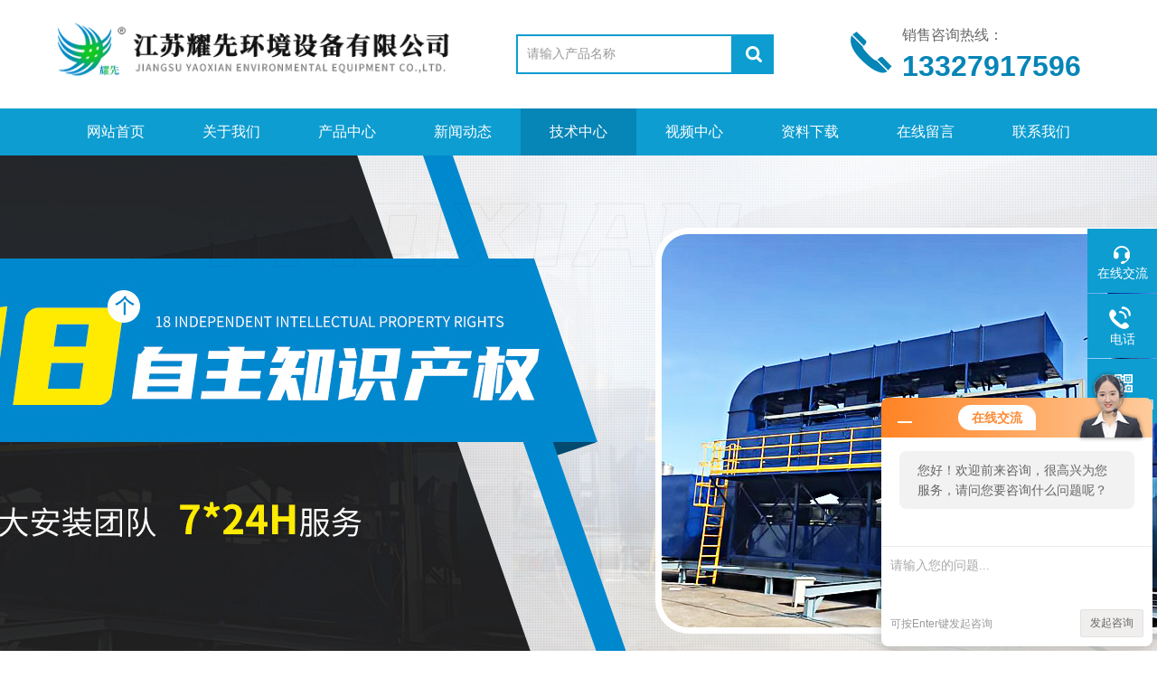

--- FILE ---
content_type: text/html; charset=utf-8
request_url: http://www.zgyxhj.com/Article-1008210.html
body_size: 6187
content:
<!DOCTYPE html PUBLIC "-//W3C//DTD XHTML 1.0 Transitional//EN" "http://www.w3.org/TR/xhtml1/DTD/xhtml1-transitional.dtd">
<html xmlns="http://www.w3.org/1999/xhtml">
<head>
<meta http-equiv="Content-Type" content="text/html; charset=utf-8" />
<meta http-equiv="x-ua-compatible" content="ie=edge,chrome=1">
<title>A如皋湿电除尘器哪家好？过环评就找耀先-江苏耀先环境设备有限公司</title>


<link rel="stylesheet" type="text/css" href="/skins/576111/css/swiper.min.css">
<link rel="stylesheet" type="text/css" href="/skins/576111/css/style.css">
<script type="text/javascript" src="/skins/576111/js/jquery-3.6.0.min.js"></script>
<script type="text/javascript" src="/skins/576111/js/swiper.min.js"></script>
<!--导航当前状态 JS-->
<script language="javascript" type="text/javascript"> 
	var nav= '5';
</script>
<!--导航当前状态 JS END-->
<link rel="shortcut icon" href="/Skins/576111/favicon.ico" />
<script type="application/ld+json">
{
"@context": "https://ziyuan.baidu.com/contexts/cambrian.jsonld",
"@id": "http://www.zgyxhj.com/Article-1008210.html",
"title": "A如皋湿电除尘器哪家好？过环评就找耀先",
"pubDate": "2022-04-11T14:21:15",
"upDate": "2022-04-11T14:21:15"
    }</script>
<script language="javaScript" src="/js/JSChat.js"></script><script language="javaScript">function ChatBoxClickGXH() { DoChatBoxClickGXH('http://chat.hbzhan.com',586295) }</script><script>!window.jQuery && document.write('<script src="https://public.mtnets.com/Plugins/jQuery/2.2.4/jquery-2.2.4.min.js">'+'</scr'+'ipt>');</script><script type="text/javascript" src="http://chat.hbzhan.com/chat/KFCenterBox/576111"></script><script type="text/javascript" src="http://chat.hbzhan.com/chat/KFLeftBox/576111"></script><script>
(function(){
var bp = document.createElement('script');
var curProtocol = window.location.protocol.split(':')[0];
if (curProtocol === 'https') {
bp.src = 'https://zz.bdstatic.com/linksubmit/push.js';
}
else {
bp.src = 'http://push.zhanzhang.baidu.com/push.js';
}
var s = document.getElementsByTagName("script")[0];
s.parentNode.insertBefore(bp, s);
})();
</script>
</head>
<body>
<div class="top">
    <div class="top2 w1100 clearfix">
        <div class="logo fl"><a href="/"><img src="/Skins/576111/images/logo.png" alt="江苏耀先环境设备有限公司"/></a></div>
        <div class="search fl clearfix">
          <form name="form1" method="post" action="/products.html" onSubmit="return checkform(form1)">
            <input class="search_txt in1"  name="keyword" type="text" value="请输入产品名称" id="tk" onFocus="if (value =='请输入产品名称'){value =''}" onBlur="if (value =='')"/>
            <input class="loginsubmit in2" type="submit" name="button" id="button" value="" />
          </form>
        </div>
        <div class="dh">
            <div class="t1">销售咨询热线：</div>
            <div class="t2">13327917596</div>
        </div>
                 
    </div>
</div>
    
<div class="ly_nav">
  <div class="container">
    <div class="menu_open">
        <i></i>
        <i></i>
        <i></i>
    </div>
    <div class="nav">
        <ul class="nav_ul clearfix">
            <li class="nav_item active"><a id="navId1" href="/" class="active">网站首页</a></li>
            <li class="nav_item"><a id="navId2" href="/aboutus.html">关于我们</a></li>
            <li class="nav_item"><a id="navId3" href="/products.html">产品中心</a></li>
            <li class="nav_item"><a id="navId4" href="/news.html">新闻动态</a><!--<i></i>--></li>
            <li class="nav_item"><a id="navId5" href="/article.html">技术中心</a></li>
            <li class="nav_item"><a id="navId6" href="/video.html">视频中心</a><!--<i></i>--></li>
            <li class="nav_item"><a id="navId7" href="/down.html">资料下载</a><!--<i></i>--></li>
             <li class="nav_item"><a id="navId8" href="/order.html">在线留言</a><!--<i></i>--></li>
            <li class="nav_item"><a id="navId9" href="/contact.html">联系我们</a></li>
        </ul>
    </div>
    <div class="hcover"></div>
  </div>
</div>

<script language="javascript" type="text/javascript">
try {
    document.getElementById("navId" + nav).className = "on";
}
catch (e) {}
</script>

<!--banner start-->
<div class="apple-banner">
  <div class="swiper-container1">
    <div class="swiper-wrapper">
      <div class="swiper-slide" style=" background:url(/skins/576111/images/banner1.jpg) center center no-repeat;"></div>
      <div class="swiper-slide" style=" background:url(/skins/576111/images/banner2.jpg) center center no-repeat;"></div>
    </div>
    <div class="swiper-pagination"></div>
  </div>
</div>
<script type="text/javascript">		
  var swiper1 = new Swiper('.swiper-container1', {      
      autoplay: 3000,//自动播放时间
      loop: true,//开启循环true or false
      slidesPerView: 1, //列数
      spaceBetween: 0, //slides之间间隔
      breakpointsInverse: true,
      pagination: '.swiper-pagination',
      paginationClickable: true,
      observer:true,
      observeParents:true,
      autoplayDisableOnInteraction:false,
      observer:true,
      observeParents:true,
      autoplayDisableOnInteraction:false,
      breakpoints: {
          320: {
              slidesPerView: 1,
              spaceBetween: 0
          },
          767: {
              slidesPerView: 1,
              spaceBetween: 0
          },
          1080: {
              slidesPerView: 1,
              spaceBetween: 0
          },
          1200: {
              slidesPerView: 1,
              spaceBetween: 0
          }
      }
  });
</script> 


<script src="http://www.hbzhan.com/mystat.aspx?u=yxhj"></script>
<div id="contant">
  <div class="list_box"> 
    <div class="lift_zuo cl">
<div class="">  
        <div class="n_pro_list">
            <div class="proL">
            <div class="hd"><p>产品分类</p><span>Product Category</span></div>
            <ul class="yjk" id="div2">

                <li class="yj"><a href="/ParentList-1049988.html" class="yja">废气处理设备</a><a style="cursor:Hand" onclick="showsubmenu('废气处理设备')" class="dj">点击</a>
                <div id="submenu_废气处理设备" style="display:none">
                <ul>
    
                <li><a href="/SonList-1193963.html">洗涤塔</a></li>

                <li><a href="/SonList-1141856.html">废气处理设备</a></li>

                <li><a href="/SonList-1141855.html">工业有机废气处理</a></li>

                <li><a href="/SonList-1141854.html">VOC废气处理</a></li>

                <li><a href="/SonList-1141853.html">制药厂废气处理</a></li>

                <li><a href="/SonList-1141852.html">橡塑废气处理</a></li>

                <li><a href="/SonList-1141851.html">油墨印刷废气处理设备</a></li>

                <li><a href="/SonList-1141850.html">喷漆废气处理</a></li>

                <li><a href="/SonList-1141849.html">蓄热催化燃烧处理</a></li>

                <li><a href="/SonList-1141848.html">催化燃烧</a></li>

                <li><a href="/SonList-1129348.html">喷淋设备</a></li>

                <li><a href="/SonList-1049989.html">催化燃烧设备</a></li>
	
                </ul>
                </div>
                </li> 
  
                <li class="yj"><a href="/ParentList-1137985.html" class="yja">粉尘治理设备</a><a style="cursor:Hand" onclick="showsubmenu('粉尘治理设备')" class="dj">点击</a>
                <div id="submenu_粉尘治理设备" style="display:none">
                <ul>
    
                <li><a href="/SonList-1137986.html">布袋除尘器</a></li>

                <li><a href="/SonList-1137987.html">单机除尘器</a></li>

                <li><a href="/SonList-1137990.html">滤筒除尘器</a></li>

                <li><a href="/SonList-1137989.html">旋风除尘器</a></li>
	
                </ul>
                </div>
                </li> 
  
                <li class="yj"><a href="/ParentList-1141845.html" class="yja">行业除尘器</a><a style="cursor:Hand" onclick="showsubmenu('行业除尘器')" class="dj">点击</a>
                <div id="submenu_行业除尘器" style="display:none">
                <ul>
    
                <li><a href="/SonList-1141847.html">钢厂除尘器</a></li>

                <li><a href="/SonList-1141846.html">锅炉除尘器</a></li>
	
                </ul>
                </div>
                </li> 
   	
            </ul> 
        </div>
            
     
        </div>
		</div>
    </div>
    <div class="list_right">
        	 <div class="box_bt">
        	     	<div class="box_right_title">技术文章</div>
          <div class="bt_text_y"><span><a href="/">首页</a> > <a href="/article.html">技术中心</a> > A如皋湿电除尘器哪家好？过环评就找耀先</span></div>
          </div>
			        <div class="pro_photo">
       	  <div><h1>A如皋湿电除尘器哪家好？过环评就找耀先</h1></div>
           <div class="pro_details_tongji">
  　更新时间：2022-04-11　点击量：<span id="Click">670</span>
         </div>
          <div class="n_con" id="c_detail_wrap">
          <p style="text-indent:28px;text-autospace:ideograph-numeric;line-height:27px"><strong><span style="font-family: 宋体;color: rgb(255, 0, 0);font-size: 14px"><span style="font-family:宋体">湿式电除尘器</span></span></strong><span style=";font-family:宋体;font-size:14px"><span style="font-family:宋体">的</span></span><span style=";font-family:宋体;font-size:14px"><span style="font-family:宋体">工作原理和干式的类似，都是高压电晕放电使粉尘或水雾荷电，荷电的粒子在电场力的作用下到达集尘板，但在粉尘的清除方式上，干式电除尘器采用的是机械振打，而湿式电除尘器采用冲刷液冲洗电极，将收尘板上捕获的粉尘冲刷到灰斗中随之排出。</span></span></p><p style="text-indent:28px;text-autospace:ideograph-numeric;line-height:27px"><span style=";font-family:宋体;font-size:14px"><span style="font-family:宋体">湿式电除尘器</span></span><span style=";font-family:宋体;font-size:14px"><span style="font-family:宋体">在满足新标准的同时，还能对</span>PM2.5细微颗粒、SO3气溶胶微液滴、有机污染物、重金属污染物等起到有效的控制作用，其社会效益巨大。SCR+ESP/FF+WFGD+WESP的大气污染物控制模式，也是目前世界上燃煤电厂先进的、控制污染物效果好的方式。目前，国内已有数台套的湿式电除尘器成功应用，并且运行状况</span><span style=";font-family:宋体;font-size:14px"><span style="font-family:宋体">优异</span></span><span style=";font-family:宋体;font-size:14px"><span style="font-family:宋体">。国内外的湿式电除尘器投运经验表明，在燃煤电厂应用湿式电除尘器是*可行的，而且对于复合污染物有着</span></span><span style=";font-family:宋体;font-size:14px"><span style="font-family:宋体">优异</span></span><span style=";font-family:宋体;font-size:14px"><span style="font-family:宋体">的控制效果，能够解决众多环境问题相信随着国家环保要求的不断提高，湿式电除尘器也将日益受到重视，并在实现粉尘超低排放，控制</span>PM2.5和大气复合污染物方面发挥重要作用。</span></p><p style="text-indent:28px;text-autospace:ideograph-numeric;line-height:27px"><span style=";font-family:宋体;font-size:14px"><span style="font-family:宋体">湿电除尘器通常设置在湿式脱硫装置后，脱硫后饱和烟气中携带大量水滴，在通过高压电场时被捕获，能够减小石膏雨形成几率。同时对于收集微细颗粒物</span>PM2.5、酸雾等有较好的效果，烟尘排放浓度可以达到≤10毫克/立方米。</span></p><p style="text-indent:28px;text-autospace:ideograph-numeric;line-height:27px"><strong><span style="font-family: 宋体;color: rgb(255, 0, 0);font-size: 14px"><span style="font-family:宋体">湿式静电除尘器</span></span></strong><span style=";font-family:宋体;font-size:14px"><span style="font-family:宋体">应用于各种工业锅炉、窑炉、有色冶炼、垃圾焚烧、危险废物焚烧、电镀酸雾等等除尘除雾的理想设备。</span></span></p><p style="text-indent:28px;text-autospace:ideograph-numeric;line-height:27px"><span style=";font-family:宋体;font-size:14px"><span style="font-family:宋体">新技术发展状况</span></span><span style=";font-family:宋体;font-size:14px"><span style="font-family:宋体">：</span></span><span style=";font-family:宋体;font-size:14px"><span style="font-family:宋体">湿式电除尘器是一种用来处理含微量粉尘和微颗粒的新除尘设备，主要用来除去含湿气体中的尘、酸雾、水滴、气溶胶、臭味、</span>PM2.5等有害物质，是治理大气粉尘污染的理想设备。</span><strong><span style="font-family: 宋体;color: rgb(255, 0, 0);font-size: 14px">&nbsp;</span></strong><span style=";font-family:宋体;font-size:14px"><span style="font-family:宋体">湿式电除尘器</span></span><span style=";font-family:宋体;font-size:14px"><span style="font-family:宋体">通常简称</span>WESP，与干式电除尘器的除尘基本原理相同，要经历荷电、收集和清灰三个阶段。</span></p><p style="text-indent:28px;text-autospace:ideograph-numeric;line-height:27px"><span style=";font-family:宋体;font-size:14px"><span style="font-family:宋体">江苏耀先环境设备有限公司产品符合新国标，我们免费上门考察设计，产品环保验收</span>1次性达标，我们公司以服务客户、追求品质、诚信为本、客户至上为终旨，采购</span><strong><span style="font-family: 宋体;color: rgb(255, 0, 0);font-size: 14px"><span style="font-family:宋体">湿电除尘器</span></span></strong><span style=";font-family:宋体;font-size:14px"><span style="font-family:宋体">，就找耀先环境有限公司，产地货源</span> 13年行业经验。</span></p><p><br/></p> 
          </div>
        </div>


         <div class="cl"></div>
        <div class="ye"> 
        上一条：<a href="/Article-1008213.html">A金坛湿电除尘器哪家好？耀先环境设备运行成本低</a><br />下一条：<a href="/Article-1008209.html">A如皋塑烧板除尘器哪家好？耀先环境是实力商家</a>
        </div>
        </div>
  </div>
</div>
<div class="clearfix"></div>
<footer class="footer">
    <div class="wrapper w1100">
    	<div class="bot_nav">
            <a href="/">网站首页</a><span>|</span>
            <a href="/aboutus.html">关于我们</a><span>|</span>
            <a href="/products.html">产品中心</a><span>|</span>
            <a href="/news.html">新闻动态</a><span>|</span>
            <a href="/article.html">技术中心</a><span>|</span>
            <a href="/video.html">视频中心</a><span>|</span>
            <a href="/down.html">资料下载</a><span>|</span>
            <a href="/contact.html">联系我们</a>
        </div>
        <div class="ft-inner">
            <div class="leftCon">
                <div class="ft-info">
                    <div class="ft-logo"><a href="/"><img src="/Skins/576111/images/footlogo.png" alt="江苏耀先环境设备有限公司"></a></div>
                    <div class="ft-tel">
                        <span>邮箱</span>
                        <p>2880894665@qq.com</p> 
                    </div>
                    <div class="ft-address">
                        <span>地址</span>
                        <p>江阴市临港开发区</p>
                    </div>
                </div>
            </div>
            <div class="rightCon">
                <div class="ft-QRcode">
                    <div class="pic"><img src="/Skins/576111/images/side_ewm.jpg" /></div>
                    <div class="tit">扫一扫，关注我们</div>
                </div>
            </div>
        </div>
        <div class="ft-copyright">
            <div class="fl">
                <span>&copy;2025 江苏耀先环境设备有限公司  版权所有  All Rights Reserved.</span>
                <span><a href="http://beian.miit.gov.cn/" target="_blank" rel="nofollow">备案号：苏ICP备10040497号-9</a></span>
                <span><a href="/sitemap.xml" target="_blank">sitemap.xml</a></span>
                <span>技术支持：<A href="http://www.hbzhan.com" target="_blank" rel="nofollow">环保在线</A></span>
                <span><a href="http://www.hbzhan.com/login" target="_blank" rel="nofollow">管理登陆</a></span>
            </div>
            <div class="keyw">江苏耀先环境设备有限公司(www.zgyxhj.com)主营：环境保护专用设备制造；制冷、空调设备制造；风机、风扇制造；烘炉、熔炉及电炉制造；工业自动控制系统装置制造；五金产品制造；金属制日用品制造；第一类医疗器械生产；普通机械设备安装服务；电子、机械设备维护（不含特种设备）；技术服务、技术开发、技术咨询、技术交流、技术转让、技术推广；室内空气污染治理；大气污染治理；环境应急治理服务；固体废物治理</div>
        </div>
    </div>
</footer>


<!--右侧漂浮 begin-->
<div class="client-2"> 
    <ul id="client-2"> 
      <li class="my-kefu-qq"> 
       <div class="my-kefu-main"> 
        <div class="my-kefu-left"><a class="online-contact-btn" href="javascript:void(0);"  onclick="ChatBoxClickGXH()" target="_self"><i></i><p>在线交流</p></a></div> <div class="my-kefu-right"></div> 
       </div>
      </li> 
      <li class="my-kefu-tel"> 
       <div class="my-kefu-tel-main"> 
        <div class="my-kefu-left"><i></i><p>电话</p></div> 
        <div class="my-kefu-tel-right">0510-86608081</div> 
       </div>
      </li> 
      <li class="my-kefu-liuyan" style="display:none;"> 
       <div class="my-kefu-main"> 
        <div class="my-kefu-left"><a href="/order.html" title="在线留言"><i></i><p>在线留言</p></a></div> 
        <div class="my-kefu-right"></div> 
       </div>
      </li> 
      <li class="my-kefu-weixin"> 
       <div class="my-kefu-main"> 
        <div class="my-kefu-left"><i></i><p> 微信扫一扫 </p> </div> 
        <div class="my-kefu-right"> </div> 
        <div class="my-kefu-weixin-pic"><img src="/skins/576111/images/side_ewm.jpg"> </div> 
       </div>
      </li> 
      <li class="my-kefu-ftop"> 
       <div class="my-kefu-main"> 
        <div class="my-kefu-left"><a href="javascript:;"><i></i><p>返回顶部</p></a> </div> 
        <div class="my-kefu-right"> </div> 
       </div>
      </li> 
    </ul> 
</div>
<!--右侧漂浮 end-->



<script type="text/javascript" src="/Skins/576111/js/qq.js"></script>  
<script type="text/javascript" src="/Skins/576111/js/pt_js.js"></script> 

 <script type='text/javascript' src='/js/VideoIfrmeReload.js?v=001'></script>
  
</html>
</body>